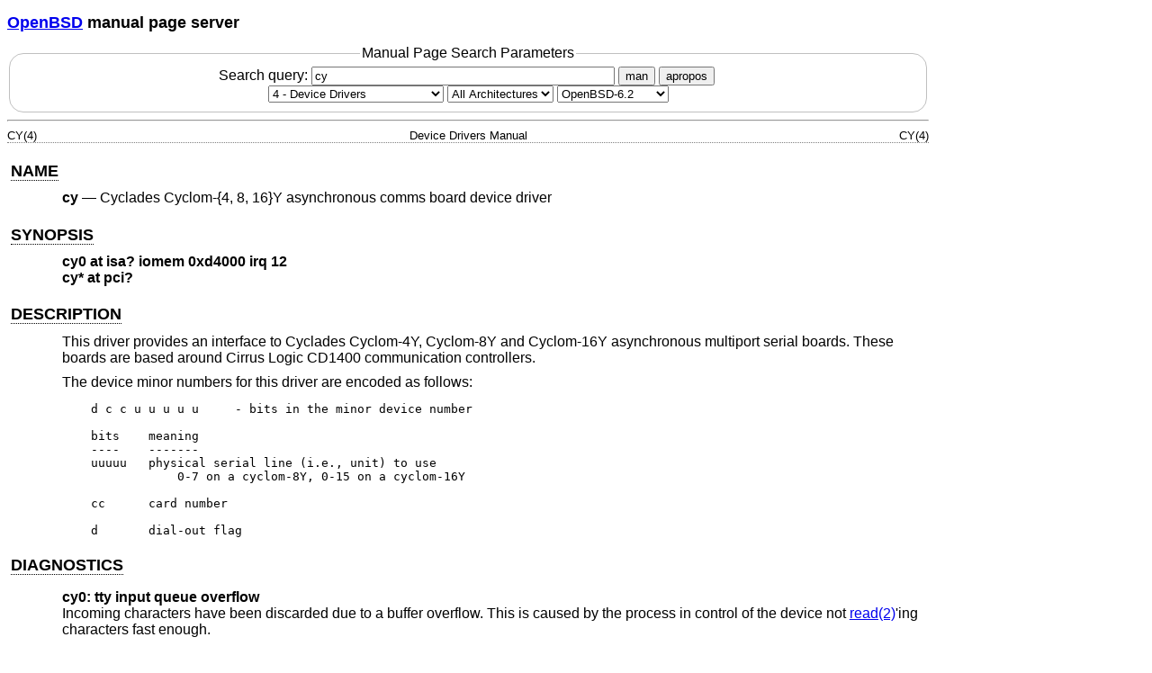

--- FILE ---
content_type: text/html; charset=utf-8
request_url: http://man.openbsd.org/OpenBSD-6.2/cy.4
body_size: 9985
content:
<!DOCTYPE html>
<html>
<head>
  <meta charset="UTF-8"/>
  <meta name="viewport" content="width=device-width, initial-scale=1.0">
  <link rel="stylesheet" href="/mandoc.css" type="text/css" media="all">
  <title>cy(4) - OpenBSD manual pages</title>
</head>
<body>
<header>
<section>
<h1><a href="https://www.openbsd.org/">OpenBSD</a> manual page server</h1>
</section>
<form role="search" action="/" method="get" autocomplete="off" autocapitalize="none">
  <fieldset>
    <legend>Manual Page Search Parameters</legend>
    <label>Search query:
      <input type="search" name="query" value="cy" size="40">
    </label>
    <button type="submit" name="apropos" value="0">man</button>
    <button type="submit" name="apropos" value="1">apropos</button>
    <br/>
    <select name="sec" aria-label="Manual section">
      <option value="0">All Sections</option>
      <option value="1">1 - General Commands</option>
      <option value="2">2 - System Calls</option>
      <option value="3">3 - Library Functions</option>
      <option value="3p">3p - Perl Library</option>
      <option value="4" selected="selected">4 - Device Drivers</option>
      <option value="5">5 - File Formats</option>
      <option value="6">6 - Games</option>
      <option value="7">7 - Miscellaneous Information</option>
      <option value="8">8 - System Manager's Manual</option>
      <option value="9">9 - Kernel Developer's Manual</option>
    </select>
    <select name="arch" aria-label="CPU architecture">
      <option value="default" selected="selected">All Architectures</option>
      <option>amd64</option>
      <option>alpha</option>
      <option>armv7</option>
      <option>arm64</option>
      <option>hppa</option>
      <option>i386</option>
      <option>landisk</option>
      <option>loongson</option>
      <option>luna88k</option>
      <option>macppc</option>
      <option>mips64</option>
      <option>octeon</option>
      <option>powerpc64</option>
      <option>riscv64</option>
      <option>sparc64</option>
      <option>amiga</option>
      <option>arc</option>
      <option>armish</option>
      <option>arm32</option>
      <option>atari</option>
      <option>aviion</option>
      <option>beagle</option>
      <option>cats</option>
      <option>hppa64</option>
      <option>hp300</option>
      <option>ia64</option>
      <option>mac68k</option>
      <option>mvme68k</option>
      <option>mvme88k</option>
      <option>mvmeppc</option>
      <option>palm</option>
      <option>pc532</option>
      <option>pegasos</option>
      <option>pmax</option>
      <option>powerpc</option>
      <option>sgi</option>
      <option>socppc</option>
      <option>solbourne</option>
      <option>sparc</option>
      <option>sun3</option>
      <option>vax</option>
      <option>wgrisc</option>
      <option>x68k</option>
      <option>zaurus</option>
    </select>
    <select name="manpath" aria-label="Manual path">
      <option>OpenBSD-current</option>
      <option>OpenBSD-7.8</option>
      <option>OpenBSD-7.7</option>
      <option>OpenBSD-7.6</option>
      <option>OpenBSD-7.5</option>
      <option>OpenBSD-7.4</option>
      <option>OpenBSD-7.3</option>
      <option>OpenBSD-7.2</option>
      <option>OpenBSD-7.1</option>
      <option>OpenBSD-7.0</option>
      <option>OpenBSD-6.9</option>
      <option>OpenBSD-6.8</option>
      <option>OpenBSD-6.7</option>
      <option>OpenBSD-6.6</option>
      <option>OpenBSD-6.5</option>
      <option>OpenBSD-6.4</option>
      <option>OpenBSD-6.3</option>
      <option selected="selected">OpenBSD-6.2</option>
      <option>OpenBSD-6.1</option>
      <option>OpenBSD-6.0</option>
      <option>OpenBSD-5.9</option>
      <option>OpenBSD-5.8</option>
      <option>OpenBSD-5.7</option>
      <option>OpenBSD-5.6</option>
      <option>OpenBSD-5.5</option>
      <option>OpenBSD-5.4</option>
      <option>OpenBSD-5.3</option>
      <option>OpenBSD-5.2</option>
      <option>OpenBSD-5.1</option>
      <option>OpenBSD-5.0</option>
      <option>OpenBSD-4.9</option>
      <option>OpenBSD-4.8</option>
      <option>OpenBSD-4.7</option>
      <option>OpenBSD-4.6</option>
      <option>OpenBSD-4.5</option>
      <option>OpenBSD-4.4</option>
      <option>OpenBSD-4.3</option>
      <option>OpenBSD-4.2</option>
      <option>OpenBSD-4.1</option>
      <option>OpenBSD-4.0</option>
      <option>OpenBSD-3.9</option>
      <option>OpenBSD-3.8</option>
      <option>OpenBSD-3.7</option>
      <option>OpenBSD-3.6</option>
      <option>OpenBSD-3.5</option>
      <option>OpenBSD-3.4</option>
      <option>OpenBSD-3.3</option>
      <option>OpenBSD-3.2</option>
      <option>OpenBSD-3.1</option>
      <option>OpenBSD-3.0</option>
      <option>OpenBSD-2.9</option>
      <option>OpenBSD-2.8</option>
      <option>OpenBSD-2.7</option>
      <option>OpenBSD-2.6</option>
      <option>OpenBSD-2.5</option>
      <option>OpenBSD-2.4</option>
      <option>OpenBSD-2.3</option>
      <option>OpenBSD-2.2</option>
    </select>
  </fieldset>
</form>
</header>
<hr>
<div class="head" role="doc-pageheader" aria-label="Manual header
  line"><span class="head-ltitle">CY(4)</span> <span class="head-vol">Device
  Drivers Manual</span> <span class="head-rtitle">CY(4)</span></div>
<main class="manual-text">
<section class="Sh">
<h2 class="Sh" id="NAME"><a class="permalink" href="#NAME">NAME</a></h2>
<p class="Pp"><code class="Nm">cy</code> &#x2014;
    <span class="Nd" role="doc-subtitle">Cyclades Cyclom-{4, 8, 16}Y
    asynchronous comms board device driver</span></p>
</section>
<section class="Sh">
<h2 class="Sh" id="SYNOPSIS"><a class="permalink" href="#SYNOPSIS">SYNOPSIS</a></h2>
<p class="Pp"><code class="Cd">cy0 at isa? iomem 0xd4000 irq 12</code>
  <br/>
  <code class="Cd">cy* at pci?</code></p>
</section>
<section class="Sh">
<h2 class="Sh" id="DESCRIPTION"><a class="permalink" href="#DESCRIPTION">DESCRIPTION</a></h2>
<p class="Pp">This driver provides an interface to Cyclades Cyclom-4Y, Cyclom-8Y
    and Cyclom-16Y asynchronous multiport serial boards. These boards are based
    around Cirrus Logic CD1400 communication controllers.</p>
<p class="Pp">The device minor numbers for this driver are encoded as
  follows:</p>
<div class="Bd Pp Li">
<pre>    d c c u u u u u	- bits in the minor device number

    bits    meaning
    ----    -------
    uuuuu   physical serial line (i.e., unit) to use
		0-7 on a cyclom-8Y, 0-15 on a cyclom-16Y

    cc      card number

    d       dial-out flag</pre>
</div>
</section>
<section class="Sh">
<h2 class="Sh" id="DIAGNOSTICS"><a class="permalink" href="#DIAGNOSTICS">DIAGNOSTICS</a></h2>
<dl class="Bl-diag">
  <dt>cy0: tty input queue overflow</dt>
  <dd>Incoming characters have been discarded due to a buffer overflow. This is
      caused by the process in control of the device not
      <a class="Xr" href="/OpenBSD-6.2/read.2" aria-label="read, section
      2">read(2)</a>'ing characters fast enough.</dd>
  <dt>cy0: receive fifo overrun</dt>
  <dd>Incoming characters have been discarded due to a CD1400 channel overrun.
      This is caused by interrupts not being serviced sufficiently quickly to
      prevent the 12 byte receive FIFO on a serial channel from overflowing.
      Reducing the value of the <i>RxFifoThreshold</i> #define from 8 to
      something smaller may help slow machines avoid this problem. The driver
      must have been compiled with the <i>LogOverruns</i> option defined (the
      default) in order for this condition to be logged.</dd>
</dl>
</section>
<section class="Sh">
<h2 class="Sh" id="SEE_ALSO"><a class="permalink" href="#SEE_ALSO">SEE
  ALSO</a></h2>
<p class="Pp"><a class="Xr" href="/OpenBSD-6.2/com.4" aria-label="com, section
    4">com(4)</a>, <a class="Xr" href="/OpenBSD-6.2/intro.4" aria-label="intro,
    section 4">intro(4)</a>,
    <a class="Xr" href="/OpenBSD-6.2/isa.4" aria-label="isa, section
    4">isa(4)</a>, <a class="Xr" href="/OpenBSD-6.2/pci.4" aria-label="pci,
    section 4">pci(4)</a>,
    <a class="Xr" href="/OpenBSD-6.2/termios.4" aria-label="termios, section
    4">termios(4)</a>, <a class="Xr" href="/OpenBSD-6.2/tty.4" aria-label="tty,
    section 4">tty(4)</a></p>
</section>
<section class="Sh">
<h2 class="Sh" id="HISTORY"><a class="permalink" href="#HISTORY">HISTORY</a></h2>
<p class="Pp">Some ideas for the architecture of this driver's two-layer
    processing model were derived from the fas 2.10 driver by
    <span class="An">Uwe Doering</span>
    &lt;<a class="Mt" href="mailto:gemini@geminix.in-berlin.de">gemini@geminix.in-berlin.de</a>&gt;
    and the high-performance com driver by <span class="An">Bruce Evans</span>
    &lt;<a class="Mt" href="mailto:bde@kralizec.zeta.org.au">bde@kralizec.zeta.org.au</a>&gt;.</p>
<p class="Pp">This work was made possible through the donation of a Cyclom-8Y
    board by the manufacturer, Cyclades Corporation. However, neither Cyclades
    nor the author make any warranties regarding this software, nor guarantees
    of support.</p>
</section>
<section class="Sh">
<h2 class="Sh" id="AUTHORS"><a class="permalink" href="#AUTHORS">AUTHORS</a></h2>
<p class="Pp">The driver was written by <span class="An">Andrew Herbert</span>
    &lt;<a class="Mt" href="mailto:andrew@werple.apana.org.au">andrew@werple.apana.org.au</a>&gt;.</p>
</section>
<section class="Sh">
<h2 class="Sh" id="BUGS"><a class="permalink" href="#BUGS">BUGS</a></h2>
<p class="Pp">There is currently no BREAK handling - breaks are ignored. There
    is no support for bad-character reporting, except via PARMRK. The
    Cyclom-[48]Y boards do not listen to the RTS signal for receiver flow
    control. FIFO overruns are only logged when the termios IGNPAR setting is
    enabled.</p>
</section>
</main>
<div class="foot" role="doc-pagefooter" aria-label="Manual footer
  line"><span class="foot-left"></span><span class="foot-date">July 16,
  2013</span> <span class="foot-os">OpenBSD-6.2</span></div>
</body>
</html>
